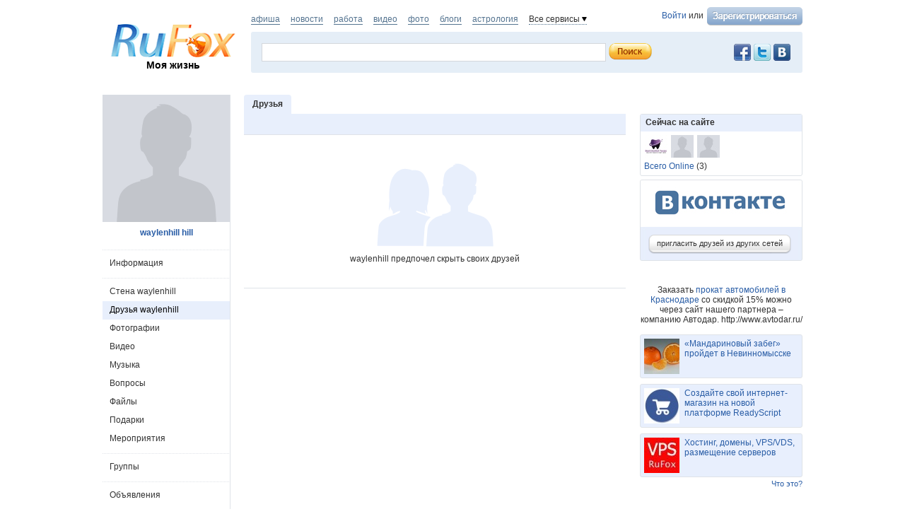

--- FILE ---
content_type: application/x-javascript
request_url: https://res.rufox.ru/js/shapka.js?v=89
body_size: 934
content:
var Shapka = {}
 
Shapka.last_checksum = 0;
Shapka.timeoutHandler = null;
Shapka.checkForNewNotifications = function(social){
    clearTimeout(Shapka.timeoutHandler);
    if(!social) social = false;            
    var url = "/.include/notifications.php?last_checksum="+Shapka.last_checksum+"&rand="+Math.random();
    if(social) url += "&Act=social";
    $.getJSON(url, function(data){
        Shapka.timeoutHandler = setTimeout("Shapka.checkForNewNotifications("+social+")", 30000); //time of update
        if(data == "not modified") return;
        //if (!Shapka.noSound) Shapka.ding();
        $("#notis_block").html(data['notis_block']);
        Shapka.last_checksum = data['checksum'];
        
    });
}

Shapka.clearAllNotifications = function(){   
    $.get("/.include/notifications.php?Act=clearAll&rand="+Math.random(), function(data){
        location.reload();
    });
}

Shapka.openAuthDialog = function(referrer){
	if (referrer) {
		$('input[name="referer"]').val(referrer);
	}
    $.colorbox({
        inline: true,
        href: "#auth_dialog",
        opacity: 0.2,
        transition: "none"
    });
    return false;
}

MenuBehavior = {}
MenuBehavior.showed_blocks = []; 
MenuBehavior.bindMenu = function(link_id, div_id){
    var linkJq = $("#"+link_id);
    var divJq = $("#"+div_id);
    if(linkJq.length == 0 || divJq.length == 0) {
    	return false;
    }
    
    MenuBehavior.showed_blocks[div_id] = {is_mouse_over:false, timer_id:null};
    
    linkJq.bind("mouseover", function(e){
        MenuBehavior.showed_blocks[div_id].is_mouse_over = true;
        divJq.css("left", $(e.target).position().left);
        divJq.css("top", $(e.target).position().top + 18);
        divJq.show();
        return false;
    });
    
    divJq.bind("mouseover", function(e){
        MenuBehavior.showed_blocks[div_id].is_mouse_over = true;
    });
    
    var out = function(e){
        MenuBehavior.showed_blocks[div_id].is_mouse_over = false;
        clearTimeout(MenuBehavior.showed_blocks[div_id].timer_id);
        var timer_id = setTimeout("MenuBehavior.hideDiv('"+div_id+"')", 500);
        MenuBehavior.showed_blocks[div_id].timer_id = timer_id;
    };
    
    linkJq.bind("mouseout", out);
    divJq.bind("mouseout", out);
}

MenuBehavior.hideDiv = function(div_id){
    if(!MenuBehavior.showed_blocks[div_id].is_mouse_over)
        $("#"+div_id).hide();
}